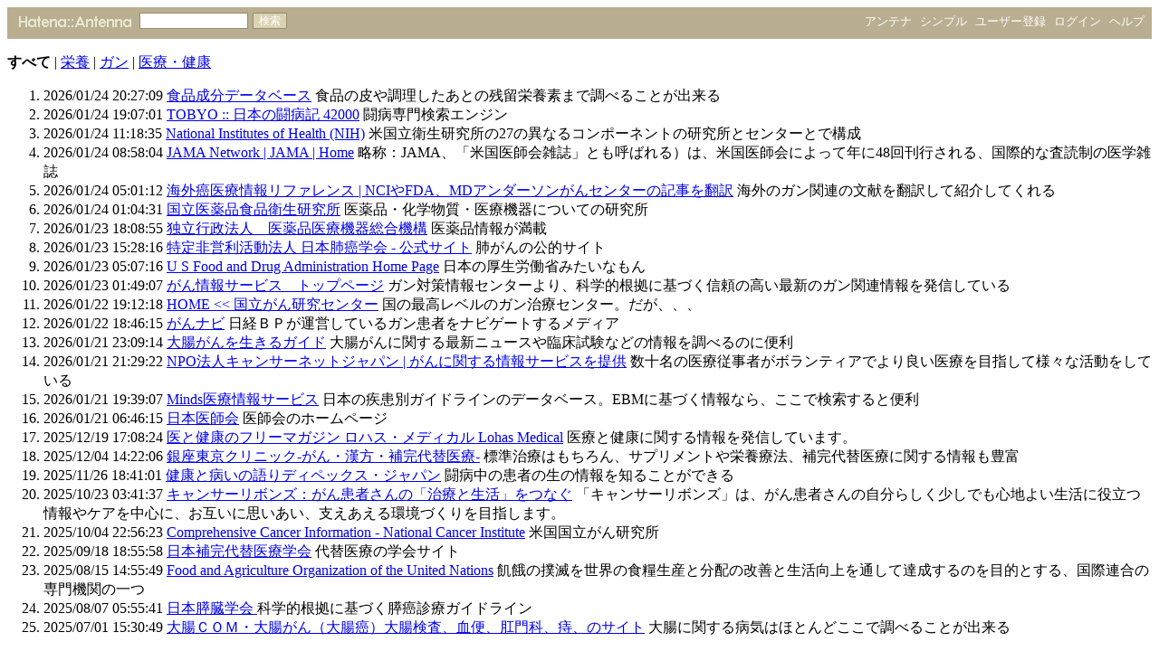

--- FILE ---
content_type: text/html; charset=euc-jp
request_url: https://a.hatena.ne.jp/t-saku31/simple
body_size: 18423
content:
<!DOCTYPE HTML PUBLIC "-//W3C//DTD HTML 4.01 Transitional//EN">
<html>
<head>
<meta name="viewport" content="width=device-width">
<!--京-->
<meta http-equiv="Content-Type" content="text/html; charset=EUC-JP">
<meta http-equiv="Content-Style-Type" content="text/css">
<meta http-equiv="Content-Script-Type" content="text/javascript">
<meta name="referrer" content="unsafe-url">
<link rel="stylesheet" href="/css/base.css?20190110" type="text/css" media="all">

<link rel="stylesheet" href="/css/headerstyle_sp.css" type="text/css" media="all">

<title>はてなアンテナ - t-saku31のアンテナ</title>
<link rel="alternate" type="application/rss+xml" title="RSS" href="http://a.hatena.ne.jp/t-saku31/rss">
<link rel="shortcut icon" href="/images/sp_favicon.ico">
<link rel="alternate" media="handheld" type="text/html" href="http://a.hatena.ne.jp/t-saku31/mobile" />

<link rel="canonical" href="http://a.hatena.ne.jp/t-saku31/">

<script type="text/javascript" src="/js/MochiKit/Base.js"></script>
<script type="text/javascript" src="/js/MochiKit/Iter.js"></script>
<script type="text/javascript" src="/js/MochiKit/DOM.js"></script>
<script type="text/javascript" src="/js/MochiKit/Style.js"></script>
<script type="text/javascript" src="/js/MochiKit/Signal.js"></script>
<script type="text/javascript" src="/js/MochiKit/Async.js"></script>
<script type="text/javascript" src="/js/MochiKit/Logging.js"></script>
<script type="text/javascript" src="/js/VisitedCheck.js"></script>
<script type="text/javascript" src="/js/TimedObserver.js"></script>
<script type="text/javascript" src="/js/Hatena/Antenna.js?2"></script>

<script type="text/javascript">
<!--

connect(window, 'onload', Hatena.Antenna, 'initialize');
connect(window, 'onload', Hatena.Antenna.Group, 'initialize');


-->
</script>

<style type="text/css">
<!--

-->
</style>


<script src="https://cdn.pool.st-hatena.com/valve/valve.js" async charset="utf-8"></script>
<script>
valve = window.valve || [];
valve.push(function(v) {
    v.config({
      service: 'antenna',
      disableHatenaContentMatch: true,
      content: {
        result: 'ng'
      }
    });
    
        try {
            var parentRect = document.getElementById('ad-index-pc-1').parentNode.getBoundingClientRect();
            v.defineDFPSlot({
                unit  :'/4374287/ant_pc_e_1_7290_0_no',
                sizes : { max: [ parentRect.width, 100 ] },
                slotId: 'ad-index-pc-1',
            });
        } catch (e) {
            console.error(e);
        }

        
            v.defineDFPSlot({
                unit  :'/4374287/ant_pc_e_3_3328_0_no_ri',
                sizes : [[300, 250], [336, 280]],
                slotId: 'ad-index-pc-3-right',
            });
            v.defineDFPSlot({
                unit  :'/4374287/ant_pc_e_3_3328_0_no_le',
                sizes : [[300, 250], [336, 280]],
                slotId: 'ad-index-pc-3-left',
            });
        

        v.defineDFPSlot({
            unit  :'/4374287/ant_pc_e_4_3328_0_no_ri',
            sizes : [[300, 250], [336, 280]],
            slotId: 'ad-index-pc-4-right',
        });
        v.defineDFPSlot({
            unit  :'/4374287/ant_pc_e_4_3328_0_no_le',
            sizes : [[300, 250], [336, 280]],
            slotId: 'ad-index-pc-4-left',
        });
    
    v.sealDFPSlots();
});
</script>
<script id="valve-dmp" data-service="antenna" src="https://cdn.pool.st-hatena.com/valve/dmp.js" async></script>

</head>
<body class="page-simple">
<!-- Google Tag Manager -->
<noscript><iframe src="//www.googletagmanager.com/ns.html?id=GTM-52JV3B"
height="0" width="0" style="display:none;visibility:hidden"></iframe></noscript>
<script>
<!--
(function(w,d,s,l,i){w[l]=w[l]||[];w[l].push({'gtm.start':
new Date().getTime(),event:'gtm.js'});var f=d.getElementsByTagName(s)[0],
j=d.createElement(s),dl=l!='dataLayer'?'&l='+l:'';j.async=true;j.src=
'//www.googletagmanager.com/gtm.js?id='+i+dl;f.parentNode.insertBefore(j,f);
})(window,document,'script','dataLayer','GTM-52JV3B');
// -->
</script>
<!-- End Google Tag Manager -->




<div id="simple-header">
  <a href="http://www.hatena.ne.jp/"><img src="/images/hatena-simple_sp.gif" alt="Hatena::" title="Hatena::" id="logo-hatena" width="65" height="17"></a><a href="/"><img src="/images/antenna-simple_sp.gif" alt="Antenna" title="Antenna" id="logo-antenna" width="62" height="17"></a>
  <form method="get" action="search" class="search-form">
    <input type="text" class="search-word" name="wd" value=""><input type="submit" name=".submit" value="検索" class="search-button">
  </form>
  <ul class="menu">

	<li><a href="/t-saku31/">アンテナ</a></li>
	<li><a href="/t-saku31/simple">シンプル</a></li>




	<li><a href="http://www.hatena.ne.jp/register?location=http%3A%2F%2Fa.hatena.ne.jp%2F">ユーザー登録</a></li>
	<li><a href="https://www.hatena.ne.jp/login?backurl=http%3A%2F%2Fa.hatena.ne.jp%2F">ログイン</a></li>

	<li><a href="http://hatenaantenna.g.hatena.ne.jp/">ヘルプ</a></li>
  </ul>
</div>


<div class="hatena-body" id="hatena-antenna-simple">





<p class="pager" id="pager_group"><b>すべて</b> | <a href="./simple?gid=514119">栄養</a> | <a href="./simple?gid=514120">ガン</a> | <a href="./simple?gid=514121">医療・健康</a></p>


  
    <ol class="ad-index-pc-ol">
      <li>
        <div id="ad-index-pc-1" style="max-width: 728px;"></diV>
      </li>
   </ol>
  


<ol start="1">

<li><span class="modified">2026/01/24 20:27:09</span> <a href="http://a.st-hatena.com/go?http://fooddb.mext.go.jp/index.pl20260124202709">食品成分データベース</a> <span class="author">食品の皮や調理したあとの残留栄養素まで調べることが出来る</span>

</li>

<li><span class="modified">2026/01/24 19:07:01</span> <a href="http://a.st-hatena.com/go?http://www.tobyo.jp/20260124190701">TOBYO :: 日本の闘病記 42000</a> <span class="author">闘病専門検索エンジン</span>

</li>

<li><span class="modified">2026/01/24 11:18:35</span> <a href="http://a.st-hatena.com/go?http://www.nih.gov/20260124111835">National Institutes of Health (NIH)</a> <span class="author">米国立衛生研究所の27の異なるコンポーネントの研究所とセンターとで構成</span>

</li>

<li><span class="modified">2026/01/24 08:58:04</span> <a href="http://a.st-hatena.com/go?http://jama.jamanetwork.com/journal.aspx20260124085804">JAMA Network | JAMA | Home</a> <span class="author">略称：JAMA、「米国医師会雑誌」とも呼ばれる）は、米国医師会によって年に48回刊行される、国際的な査読制の医学雑誌</span>

</li>

<li><span class="modified">2026/01/24 05:01:12</span> <a href="http://a.st-hatena.com/go?http://www.cancerit.jp/20260124050112">海外癌医療情報リファレンス | NCIやFDA、MDアンダーソンがんセンターの記事を翻訳</a> <span class="author">海外のガン関連の文献を翻訳して紹介してくれる</span>

</li>

<li><span class="modified">2026/01/24 01:04:31</span> <a href="http://a.st-hatena.com/go?http://www.nihs.go.jp/index-j.html20260124010431">国立医薬品食品衛生研究所</a> <span class="author">医薬品・化学物質・医療機器についての研究所</span>

</li>

<li><span class="modified">2026/01/23 18:08:55</span> <a href="http://a.st-hatena.com/go?http://www.pmda.go.jp/20260123180855">独立行政法人　医薬品医療機器総合機構</a> <span class="author">医薬品情報が満載</span>

</li>

<li><span class="modified">2026/01/23 15:28:16</span> <a href="http://a.st-hatena.com/go?http://www.haigan.gr.jp/20260123152816">特定非営利活動法人 日本肺癌学会 - 公式サイト</a> <span class="author">肺がんの公的サイト</span>

</li>

<li><span class="modified">2026/01/23 05:07:16</span> <a href="http://a.st-hatena.com/go?http://www.fda.gov/20260123050716">U S Food and Drug Administration Home Page</a> <span class="author">日本の厚生労働省みたいなもん</span>

</li>

<li><span class="modified">2026/01/23 01:49:07</span> <a href="http://a.st-hatena.com/go?http://ganjoho.jp/public/index.html20260123014907">がん情報サービス　トップページ</a> <span class="author">ガン対策情報センターより、科学的根拠に基づく信頼の高い最新のガン関連情報を発信している</span>

</li>

<li><span class="modified">2026/01/22 19:12:18</span> <a href="http://a.st-hatena.com/go?http://www.ncc.go.jp/jp/20260122191218">HOME &lt;&lt; 国立がん研究センター</a> <span class="author">国の最高レベルのガン治療センター。だが、、、</span>

</li>

<li><span class="modified">2026/01/22 18:46:15</span> <a href="http://a.st-hatena.com/go?http://medical.nikkeibp.co.jp/inc/all/cancernavi/20260122184615">がんナビ</a> <span class="author">日経ＢＰが運営しているガン患者をナビゲートするメディア</span>

</li>

<li><span class="modified">2026/01/21 23:09:14</span> <a href="http://a.st-hatena.com/go?http://medical.nikkeibp.co.jp/inc/all/cancernavi/daicho/20260121230914">大腸がんを生きるガイド</a> <span class="author">大腸がんに関する最新ニュースや臨床試験などの情報を調べるのに便利</span>

</li>

<li><span class="modified">2026/01/21 21:29:22</span> <a href="http://a.st-hatena.com/go?http://www.cancernet.jp/20260121212922">NPO法人キャンサーネットジャパン | がんに関する情報サービスを提供</a> <span class="author">数十名の医療従事者がボランティアでより良い医療を目指して様々な活動をしている</span>

</li>

<li><span class="modified">2026/01/21 19:39:07</span> <a href="http://a.st-hatena.com/go?http://minds.jcqhc.or.jp/index.aspx20260121193907">Minds医療情報サービス</a> <span class="author">日本の疾患別ガイドラインのデータベース。EBMに基づく情報なら、ここで検索すると便利</span>

</li>

<li><span class="modified">2026/01/21 06:46:15</span> <a href="http://a.st-hatena.com/go?http://www.med.or.jp/20260121064615">日本医師会</a> <span class="author">医師会のホームページ</span>

</li>

<li><span class="modified">2025/12/19 17:08:24</span> <a href="http://a.st-hatena.com/go?http://lohasmedical.jp/20251219170824">医と健康のフリーマガジン ロハス・メディカル Lohas Medical</a> <span class="author">医療と健康に関する情報を発信しています。</span>

</li>

<li><span class="modified">2025/12/04 14:22:06</span> <a href="http://a.st-hatena.com/go?http://www.1ginzaclinic.com/20251204142206">銀座東京クリニック-がん・漢方・補完代替医療-</a> <span class="author">標準治療はもちろん、サプリメントや栄養療法、補完代替医療に関する情報も豊富</span>

</li>

<li><span class="modified">2025/11/26 18:41:01</span> <a href="http://a.st-hatena.com/go?http://www.dipex-j.org/index.html20251126184101">健康と病いの語りディペックス・ジャパン</a> <span class="author">闘病中の患者の生の情報を知ることができる</span>

</li>

<li><span class="modified">2025/10/23 03:41:37</span> <a href="http://a.st-hatena.com/go?http://www.ribbonz.jp/20251023034137">キャンサーリボンズ：がん患者さんの「治療と生活」をつなぐ</a> <span class="author">「キャンサーリボンズ」は、がん患者さんの自分らしく少しでも心地よい生活に役立つ情報やケアを中心に、お互いに思いあい、支えあえる環境づくりを目指します。</span>

</li>

<li><span class="modified">2025/10/04 22:56:23</span> <a href="http://a.st-hatena.com/go?http://www.cancer.gov/20251004225623">Comprehensive Cancer Information - National Cancer Institute</a> <span class="author">米国国立がん研究所</span>

</li>

<li><span class="modified">2025/09/18 18:55:58</span> <a href="http://a.st-hatena.com/go?http://www.jcam-net.jp/20250918185558">日本補完代替医療学会</a> <span class="author">代替医療の学会サイト</span>

</li>

<li><span class="modified">2025/08/15 14:55:49</span> <a href="http://a.st-hatena.com/go?http://www.fao.org/home/en/20250815145549">Food and Agriculture Organization of the United Nations</a> <span class="author">飢餓の撲滅を世界の食糧生産と分配の改善と生活向上を通して達成するのを目的とする、国際連合の専門機関の一つ</span>

</li>

<li><span class="modified">2025/08/07 05:55:41</span> <a href="http://a.st-hatena.com/go?http://www.suizou.org/20250807055541">日本膵臓学会 </a> <span class="author">科学的根拠に基づく膵癌診療ガイドライン</span>

</li>

<li><span class="modified">2025/07/01 15:30:49</span> <a href="http://a.st-hatena.com/go?http://daichou.com/20250701153049">大腸ＣＯＭ・大腸がん（大腸癌）大腸検査、血便、肛門科、痔、のサイト</a> <span class="author">大腸に関する病気はほとんどここで調べることが出来る</span>

  
    
      <div class="double-rectangle">
        <div id="ad-index-pc-3-left" style="vertical-align: top;"></div>
        <div id="ad-index-pc-3-right" class="right" style="vertical-align: top;"></div>
      </div>
    
  

</li>

<li><span class="modified">2025/06/18 06:38:51</span> <a href="http://a.st-hatena.com/go?http://www.jsccr.jp/guideline/index.html20250618063851">JSCCR | 大腸癌研究会</a> <span class="author">大腸がんの標準治療をここで調べることが出来る</span>

</li>

<li><span class="modified">2025/03/30 13:34:11</span> <a href="http://a.st-hatena.com/go?http://cancerinfo.tri-kobe.org/20250330133411">がん情報サイト PDQ&reg;日本語版　Cancer Information Japan</a> <span class="author">PDQは、米国国立がん研究所(NCI)が配信する、世界最大かつ最新の包括的ながん情報サイト。 その日本語版</span>

</li>

<li><span class="modified">2025/03/11 07:58:36</span> <a href="http://a.st-hatena.com/go?http://gan3.com/20250311075836">がん・ガン・癌スーパーリンク</a> <span class="author">良質なガン情報を発信しているサイトを厳選して紹介している</span>

</li>

<li><span class="modified">2024/12/20 18:46:54</span> <a href="http://a.st-hatena.com/go?http://www.com-info.org/kai.html20241220184654">市民のためのがん治療の会　会について</a> <span class="author">セカンドオピニオンにとても役立つサイト</span>

</li>

<li><span class="modified">2023/10/14 01:48:59</span> <a href="http://a.st-hatena.com/go?http://www.nih.go.jp/niid/ja/from-idsc.html20231014014859">国立感染症研究所　感染症情報センター</a> <span class="author">蔓延している感染症は、ここでチェック！</span>

</li>

<li><span class="modified">2023/08/31 04:57:55</span> <a href="http://a.st-hatena.com/go?http://www.iv-therapy.jp/20230831045755">MR21 点滴療法研究会</a> <span class="author">オーソモレキュラー療法の公式サイト</span>

</li>

<li><span class="modified">2023/03/24 05:27:59</span> <a href="http://a.st-hatena.com/go?http://www.jmacct.med.or.jp/20230324052759">公益社団法人日本医師会　治験促進センター</a> <span class="author">日本医師会による治験促進センター</span>

</li>

<li><span class="modified">2023/03/16 00:19:20</span> <a href="http://a.st-hatena.com/go?http://jpop-voice.jp/index.html20230316001920">JPOP-VOICE（ジェイポップ-ヴォイス）／トップページ</a> <span class="author">こちらもガンや統合失調症と闘っている患者の生の声を知ることが出来る</span>

</li>

<li><span class="modified">2022/01/19 07:56:51</span> <a href="http://a.st-hatena.com/go?http://rctportal.niph.go.jp/20220119075651">臨床研究（試験）情報検索</a> <span class="author">臨床試験についての情報検索に便利</span>

</li>

<li><span class="modified">2021/06/10 16:19:16</span> <a href="http://a.st-hatena.com/go?http://www.eiyoukeisan.com/20210610161916">Home | 簡単！栄養andカロリー計算</a> <span class="author">「この栄養素を含んでいる食品は何か？」をランキング形式で分かりやすく紹介してくれる</span>

</li>

<li><span class="modified">2021/03/10 17:47:32</span> <a href="http://a.st-hatena.com/go?http://www.anzai-assoc.com/report/index.html20210310174732">米国統合医療レポート</a> <span class="author">米国における代替医療の進展を知ることが出来る</span>

</li>

<li><span class="modified">2020/04/13 11:55:15</span> <a href="http://a.st-hatena.com/go?http://www.xn--v8jxh638i7fh.net/index.html20200413115515">がん情報.net=医師・ジャーナリストそしてがん体験者・患者支援者が集まって正しい情報を確認してから紹介しています=</a> <span class="author">インターネットで正しいガン情報を調べる為に役立つサイト</span>

</li>

<li><span class="modified">2019/10/28 09:59:49</span> <a href="http://a.st-hatena.com/go?http://apital.asahi.com/20191028095949">apital（アピタル）：朝日新聞社の医療サイト</a> <span class="author">朝日新聞の医療サイト</span>

</li>

<li><span class="modified">2019/06/22 23:36:53</span> <a href="http://a.st-hatena.com/go?http://www.natureasia.com/japan/index.php20190622233653">Nature Publishing Group</a> <span class="author">ネイチャー・パブリッシング・グループ（以下NPG）は、アジア・パシフィック地域の科学者に、印刷版とオンライン版で科学的、医学的にインパクトのある情報を提供している出版社として知られています。</span>

</li>

<li><span class="modified">2018/07/30 17:12:29</span> <a href="http://a.st-hatena.com/go?https://hfnet.nih.go.jp/20180730171229">「健康食品」の安全性・有効性情報〔独立行政法人 国立健康・栄養研究所〕</a> <span class="author">サプリメントや栄養素の危険性や効果を調べるときに使う</span>

</li>

<li><span class="modified">2016/03/25 20:16:45</span> <a href="http://a.st-hatena.com/go?http://www.fao.or.jp/20160325201645">国際連合食糧農業機関（ＦＡＯ）日本事務所: ホーム</a> <span class="author">国際連合食糧農業機関（ＦＡＯ）の日本支部</span>

</li>

<li><span class="modified">2015/04/09 11:36:38</span> <a href="http://a.st-hatena.com/go?http://www.aamaa.jp/index.html20150409113638">AAMAA（米国補完代替医療推進協会）</a> <span class="author">米国補完代替医療についての正しい情報提供と普及を目的としている</span>

</li>

<li><span class="modified">2015/03/15 15:09:41</span> <a href="http://a.st-hatena.com/go?http://www.info.pmda.go.jp/20150315150941">医薬品医療機器情報提供ホームページ</a> <span class="author">医薬品等の安全情報を調べるために便利なサイト</span>

</li>

<li><span class="modified">2014/04/01 10:25:27</span> <a href="http://a.st-hatena.com/go?http://www.mnc.toho-u.ac.jp/mmc/guideline/20140401102527">Toho univercity Media Center</a> <span class="author">日本と世界の疾患別ガイドライン。東邦大学医学メディアセンターが運営。</span>

</li>

<li><span class="modified">2013/10/03 18:19:30</span> <a href="http://a.st-hatena.com/go?https://hfnet.nih.go.jp/usr/kiso/pamphlet/cam_guide_120222.pdf20131003181930">補完代替医療ガイドブック</a> <span class="author">厚生労働省が資金を出して作成した補完代替医療への指針</span>

</li>

<li><span class="modified">2011/05/23 07:05:11</span> <a href="http://a.st-hatena.com/go?http://www.cancerit.jp/20110523070511">海外癌医療情報リファレンス</a> <span class="author">これも海外のガン情報を翻訳して解説してくれる</span>

</li>

</ol>



  
    <ol class="ad-index-pc-ol">
      <li>
        <div class="double-rectangle">
          <div id="ad-index-pc-4-left" style="vertical-align: top;"></div>
          <div id="ad-index-pc-4-right" class="right" style="vertical-align: top;"></div>
        </div>
      </li>
    </ol>
  



<div id="footer" class="footer">Copyright (C) 2002-2026 hatena. All Rights Reserved.</div>
</div>

</body>
</html>


--- FILE ---
content_type: text/css
request_url: https://a.hatena.ne.jp/css/headerstyle_sp.css
body_size: 1171
content:

#simple-header {
  position: relative;
  text-align: left;
  padding: 5px 0 10px 0;
  background: #b9ae90;
}

#simple-header img, #simple-header input {
  vertical-align: middle;
}

#simple-header img {
  margin-top: 2px;
  border:none;
}

#simple-header a img {
  border: none;
}

#simple-header img#logo-hatena {
  margin-left: 10px;
}

#simple-header form.search-form {
  display: inline;
}

#simple-header input, #simple-header select{
  margin: 0 5px 0 0;
  font-size: 12px;
  height: 18px;
  padding: 0;
}

#simple-header input.search-word {
  width: 10em;
  font-size: 12px;
  border: 1px solid #958f6f;
  background: #fff;
  margin-left: 5px;
}

#simple-header input.search-button {
  background: #dad2b2;
  border: 1px solid #958f6f;
  width: 38px;
  color: #ffffff;
  font-family: sans-serif;
}

#simple-header ul {
  list-style: none;
  margin: 0;
  padding: 0;
  position: absolute;
  top: 6px;
  right: 8px;
}

#simple-header ul li {
  display: inline;
  font-size: 80%;
  padding-left: 5px;
  font-family: sans-serif;
}

#simple-header ul li a {
  color: #ffffff;
  text-decoration: none;
}

#simple-header ul li a:hover {
  text-decoration: underline;
}
